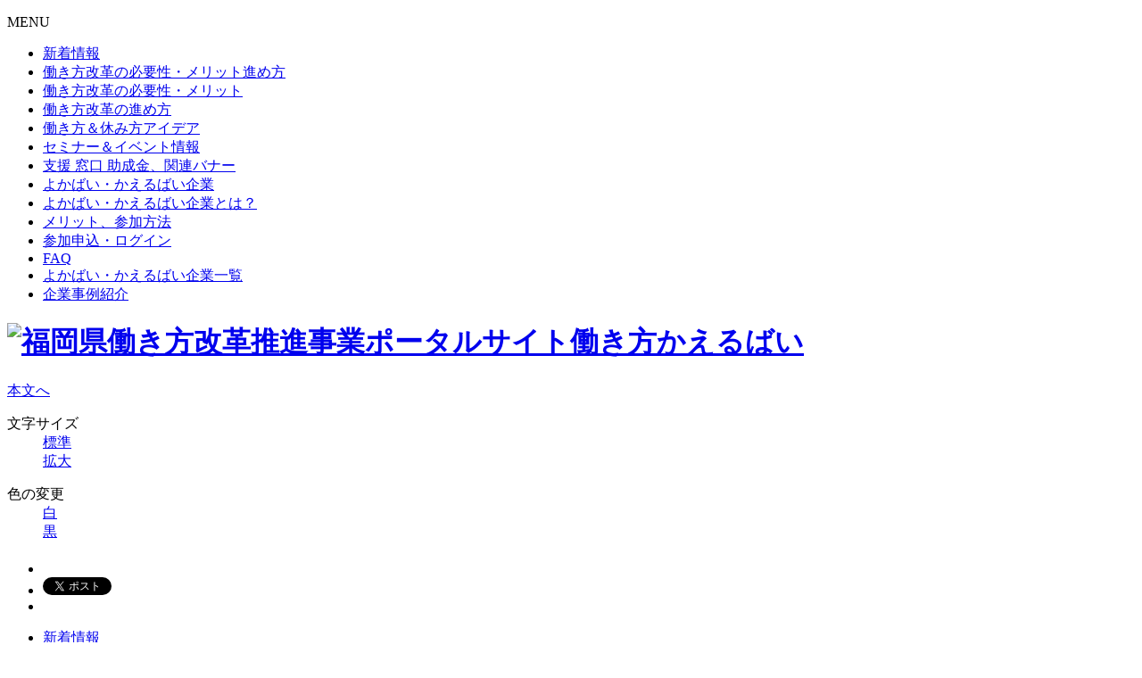

--- FILE ---
content_type: text/html; charset=UTF-8
request_url: https://hatarakikatakaeru.pref.fukuoka.lg.jp/campaign/companies/index/page:8
body_size: 55017
content:
<!DOCTYPE html>
<html lang="ja">
<head prefix="og: http://ogp.me/ns#  article: http://ogp.me/ns/website#">
<meta charset="utf-8">
	<!-- Google Tag Manager -->
	<script>(function(w,d,s,l,i){w[l]=w[l]||[];w[l].push({'gtm.start':
	new Date().getTime(),event:'gtm.js'});var f=d.getElementsByTagName(s)[0],
	j=d.createElement(s),dl=l!='dataLayer'?'&l='+l:'';j.async=true;j.src=
	'https://www.googletagmanager.com/gtm.js?id='+i+dl;f.parentNode.insertBefore(j,f);
	})(window,document,'script','dataLayer','GTM-5Z84SML');</script>
	<!-- End Google Tag Manager -->
<meta http-equiv="X-UA-Compatible" content="IE=edge">
<meta name="Description" content="福岡県働き方推進ポータルサイト“働き方かえるばい！”は、あらゆる社員が適切な労働時間で働き、ほどよく休暇を取得することで、仕事に対する社員のモチベーションを高め、生産性の向上や魅力ある職場づくりによる人材確保などを目的として情報発信を行っています。" />
<meta name="Keywords"    content="働き方改革，福岡県，働き方改革推進，働き方改革推進大会，会社，社員，労働時間，休暇，業務効率，生産性向上，収益拡大，企業，魅力ある職場，人材確保" />
<title>参加企業 | 福岡県働き方改革推進事業ポータルサイト『働き方かえるばい！』</title>

<!-- viewport -->
<script>
if (navigator.userAgent.indexOf('iPad') > 0 || (navigator.userAgent.indexOf('Android') > 0 && navigator.userAgent.indexOf('Mobile') == -1)) {
	document.write('<meta name="viewport" content="width=1230">');
	document.write('<link rel="stylesheet" href="/css/for-ipad.css">');
	}	else {
	document.write('<meta name="viewport" content="width=device-width,initial-scale=1">');
	}
</script>

<!-- ▼OGP -->
<meta property="og:locale" content="ja_JP" />
<meta property="og:type" content="page" />
<meta property="og:description" content="福岡県働き方推進ポータルサイト“働き方かえるばい！”は、あらゆる社員が適切な労働時間で働き、ほどよく休暇を取得することで、仕事に対する社員のモチベーションを高め、生産性の向上や魅力ある職場づくりによる人材確保などを目的として情報発信を行っています。" />
<meta property="og:title" content="参加企業" />
<meta property="og:url" content="https://hatarakikatakaeru.pref.fukuoka.lg.jp/campaign/companies/index/page:8" />
<meta property="og:site_name" content="福岡県働き方改革推進事業ポータルサイト『働き方かえるばい！』" />
<meta property="og:image" content="https://hatarakikatakaeru.pref.fukuoka.lg.jp/img/common/ogp.png" />
<meta itemprop="image" content="https://hatarakikatakaeru.pref.fukuoka.lg.jp/img/common/ogp.png" />

<!-- favicon -->
<link rel="apple-touch-icon-precomposed" href="/img/common/apple-touch-icon-precomposed.png">
<link href="/favicon.ico" type="image/x-icon" rel="shortcut icon" />

<!-- webfont -->
<script src="https://kit.fontawesome.com/57850ff175.js" crossorigin="anonymous"></script>
<link href="https://fonts.googleapis.com/earlyaccess/notosansjapanese.css" rel="stylesheet" />
<link href="https://fonts.googleapis.com/css?family=Viga" rel="stylesheet">

<!-- css-->
<link rel="stylesheet" href="/css/common.css">
<link rel="stylesheet" href="/css/print.css" media="print"/>
<link rel="stylesheet" href="/css/style_default.css" id="changestyle">
<link rel="stylesheet" type="text/css" href="/campaign/company-entry/css/company-entry.css"/>

<!-- js-->
<script src="/js/jquery-2.2.4.min.js" type="text/javascript"></script>
</head>

	<body>
		<!-- Google Tag Manager (noscript) -->
	<noscript><iframe src="https://www.googletagmanager.com/ns.html?id=GTM-5Z84SML" 
	height="0" width="0" style="display:none;visibility:hidden"></iframe></noscript>
	<!-- End Google Tag Manager (noscript) -->
		
		<!-- header -->
		<header id="header">

	<!-- sp-menu-block -->
	<div class="sp-menu-block">
		<!-- btn-menu -->
		<div class="btn-menu"> <a> <span></span> <span></span> <span></span> </a>
			<p>MENU</p>
		</div>
		<!-- btn-menu -->
		<!-- sp-wrap -->
		<div class="sp-wrap">
			<!-- gnav -->
			<nav id="gnav">
				<ul>
					<li><a href="/news/"><span>新着情報</span></a></li>
					<li><a href="/merit/">働き方改革の<span>必要性・メリット</span><span class="gnav-proceed">進め方</span></a></li>
					<li class="splink-u"><a href="/merit/">働き方改革の必要性・メリット</a></li>
					<li class="splink-u"><a href="/procedure/">働き方改革の進め方</a></li>
					<li class="splink-u"><a href="/procedure/idea.html">働き方＆休み方アイデア</a></li>
					<li><a href="/seminars/">セミナー<span>＆</span>イベント情報</a></li>
					<li><a href="/support/">支援 窓口 助成金<span>、</span>関連バナー</a></li>
					<li><a href="/campaign/">よかばい・かえるばい<span>企業</span></a></li>
					<li class="splink-u"><a href="/campaign/">よかばい・かえるばい企業とは？</a></li>
					<li class="splink-u"><a href="/participate/">メリット、参加方法</a></li>
					<li class="splink-u"><a href="/campaign/login/">参加申込・ログイン</a></li>
					<li class="splink-u"><a href="/faq/">FAQ</a></li>
					<li class="splink-u"><a href="/campaign/companies/">よかばい・かえるばい企業一覧</a></li>
					<li><a href="/companies/">企業<span>事例紹介</span></a></li>
				</ul>
			</nav>
			<!-- gnav -->
		</div>
		<!-- sp-wrap -->
	</div>
	<!-- sp-menu-block -->

	<!-- h1 -->
	<h1 class="logo-main"><a href="/"><img src="/img/common/logo.png" alt="福岡県働き方改革推進事業ポータルサイト働き方かえるばい"></a></h1>
	<!-- h1 -->

	<!-- header-area -->
	<div class="header-area">

		<!-- btn-skip -->
		<div class="btn-skip"> <a href="#contents">本文へ</a></div>
		<!-- btn-skip -->

		<!--  fontsize  -->
		<dl class="fontsize">
			<dt>文字サイズ</dt>
			<dd id="fzM"><a href="javascript:void(0);" onClick="return false" class="changeBtn">標準</a></dd>
			<dd id="fzL"><a href="javascript:void(0);" onClick="return false" class="changeBtn">拡大</a></dd>
		</dl>
		<!--  fontsize  -->

		<!--  bgColor  -->
		<dl class="bgColor">
			<dt>色の変更</dt>
			<dd><a href="javascript:void(0);" id="default">白</a></dd>
			<dd class="black"><a href="javascript:void(0);" id="black">黒</a></dd>
		</dl>
		<!--  bgColor  -->

		<!--sns-area-->
		<ul class="sns-block">
			<li>
				<iframe src="https://www.facebook.com/plugins/share_button.php?href=https%3A%2F%2Fhatarakikatakaeru.pref.fukuoka.lg.jp%2Fcampaign%2Fcompanies%2Findex%2Fpage%3A8&layout=button&size=small&mobile_iframe=true&width=61&height=20&appId" width="61" height="20" title="facebookシェアボタン" style="border:none;overflow:hidden" scrolling="no" frameborder="0" allowTransparency="true" allow="encrypted-media"></iframe>
			</li>
			<li>
				<a href="https://twitter.com/share?ref_src=twsrc%5Etfw" class="twitter-share-button" data-show-count="false">Tweet</a>
				<script async src="https://platform.twitter.com/widgets.js" charset="utf-8"></script>
			</li>
			<li>
				<div class="line-it-button" data-lang="ja" data-type="share-a" data-url="https://hatarakikatakaeru.pref.fukuoka.lg.jp/" style="display: none;"></div>
				<script src="https://d.line-scdn.net/r/web/social-plugin/js/thirdparty/loader.min.js" async="async" defer="defer"></script>
			</li>
		</ul>
		<!--sns-area-->

	</div>
	<!-- header-area -->

</header>

<!-- navi -->
<nav id="navi">
	<div class="inner">

		<ul>
			<li><a href="/news/"><span>新着情報</span></a></li>
			<li><a href="/merit/">働き方改革の<span>必要性・メリット</span><span class="gnav-proceed">進め方</span></a>
				<ul class="link-u">
					<li><a href="/merit/">働き方改革の必要性・メリット</a></li>
					<li><a href="/procedure/">働き方改革の進め方</a></li>
					<li><a href="/procedure/idea.html">働き方＆休み方アイデア</a></li>
				</ul>
			</li>
			<li><a href="/seminars/"><span>セミナー</span>＆<span>イベント情報</span></a></li>
			<li><a href="/support/"><span>支援 窓口 助成金</span>、<span>関連バナー</span></a></li>
			<li><a href="/campaign/">よかばい・かえるばい<span>企業</span></a>
				<ul class="link-u">
					<li><a href="/campaign/">よかばい・かえるばい企業とは？</a></li>
					<li><a href="/participate/">メリット、参加方法</a></li>
					<li><a href="/campaign/login/">参加申込・ログイン</a></li>
					<li><a href="/faq/">FAQ</a></li>
					<li><a href="/campaign/companies/">よかばい・かえるばい企業一覧</a></li>
				</ul>
			</li>
			<li><a href="/companies/">企業<span>事例紹介</span></a></li>
		</ul>

	</div>
</nav>
<!-- navi -->		<!-- header -->

		
								<!--path-->
	<div id="path">
		<div class="breadCrumbs">
			<ul><li class="first"><a href="/">ホーム</a></li>
<li class="last">参加企業</li>
</ul>		</div>
	</div>
	<!--/path--> 
			
			<!-- ttl-area -->
			<div id="ttl-area">
				<h2 class="">
											<img src="/campaign/company-entry/img/icon_ttl.png" alt="">
										参加企業				</h2>
			</div>
			<!-- ttl-area -->

			<div class="inner">
				<ul class="tab campaign">
	<li><a href="/campaign/">よかばい・かえるばい<br>企業とは？</a></li>
	<li><a href="/participate/">メリット、参加方法</a></li>
	<li><a href="/campaign/login/">参加申込・ログイン</a></li>
	<li><a href="/faq/">FAQ</a></li>
	<li class="choice"><a href="/campaign/companies/">よかばい・かえるばい<br>企業一覧</a></li>
</ul>			</div>

		
		<!-- contents -->
		<div id="contents">
			
<div class="inner">

	<!-- search-menu -->
	
<div class="search-menu">
<form action="/campaign/companies/" name="search" id="CompanyIndexForm" method="get" accept-charset="utf-8">	<h4 class="">条件を絞り込む</h4>
	<div class="inner" style="display: none;">
		<div class="search-select">
			<dl class="keyword">
				<dt><span><label for="CompanyKeywords">キーワード</label></span></dt>
				<dd>
					<input name="keywords" placeholder="キーワードを入力" title="ここに検索キーワードを入力してください" type="text" id="CompanyKeywords"/>				</dd>
			</dl>

			<!-- gyoushu -->
			<dl class="gyoushu">
				<dt><span><label for="">業種</label></span></dt>
				<dd>
					<fieldset>
						<legend>業種を選択してください。</legend>
						<input type="hidden" name="work_type" value="" id="CompanyWorkType"/>

<span><input type="checkbox" name="work_type[]" value="1" id="CompanyWorkType1" /><label for="CompanyWorkType1">農業、林業</label></span>
<span><input type="checkbox" name="work_type[]" value="2" id="CompanyWorkType2" /><label for="CompanyWorkType2">漁業</label></span>
<span><input type="checkbox" name="work_type[]" value="3" id="CompanyWorkType3" /><label for="CompanyWorkType3">鉱業、採石業、砂利採取業</label></span>
<span><input type="checkbox" name="work_type[]" value="4" id="CompanyWorkType4" /><label for="CompanyWorkType4">建設業</label></span>
<span><input type="checkbox" name="work_type[]" value="5" id="CompanyWorkType5" /><label for="CompanyWorkType5">製造業</label></span>
<span><input type="checkbox" name="work_type[]" value="6" id="CompanyWorkType6" /><label for="CompanyWorkType6">電気、ガス、熱供給、水道業</label></span>
<span><input type="checkbox" name="work_type[]" value="7" id="CompanyWorkType7" /><label for="CompanyWorkType7">情報通信業</label></span>
<span><input type="checkbox" name="work_type[]" value="8" id="CompanyWorkType8" /><label for="CompanyWorkType8">運輸業、郵便業</label></span>
<span><input type="checkbox" name="work_type[]" value="9" id="CompanyWorkType9" /><label for="CompanyWorkType9">卸売業、小売業</label></span>
<span><input type="checkbox" name="work_type[]" value="10" id="CompanyWorkType10" /><label for="CompanyWorkType10">金融業、保険業</label></span>
<span><input type="checkbox" name="work_type[]" value="11" id="CompanyWorkType11" /><label for="CompanyWorkType11">不動産業、物品賃貸業</label></span>
<span><input type="checkbox" name="work_type[]" value="12" id="CompanyWorkType12" /><label for="CompanyWorkType12">学術研究、専門・技術サービス業</label></span>
<span><input type="checkbox" name="work_type[]" value="13" id="CompanyWorkType13" /><label for="CompanyWorkType13">宿泊業、飲食サービス業</label></span>
<span><input type="checkbox" name="work_type[]" value="14" id="CompanyWorkType14" /><label for="CompanyWorkType14">生活関連サービス業、娯楽業</label></span>
<span><input type="checkbox" name="work_type[]" value="15" id="CompanyWorkType15" /><label for="CompanyWorkType15">教育、学習支援業</label></span>
<span><input type="checkbox" name="work_type[]" value="16" id="CompanyWorkType16" /><label for="CompanyWorkType16">医療、福祉</label></span>
<span><input type="checkbox" name="work_type[]" value="17" id="CompanyWorkType17" /><label for="CompanyWorkType17">複合サービス事業</label></span>
<span><input type="checkbox" name="work_type[]" value="18" id="CompanyWorkType18" /><label for="CompanyWorkType18">サービス業(他に分類されないもの)</label></span>
<span><input type="checkbox" name="work_type[]" value="19" id="CompanyWorkType19" /><label for="CompanyWorkType19">公務(他に分類されるものを除く)</label></span>
					</fieldset>
				</dd>
			</dl>
			<!-- gyoushu -->

			<!-- area -->
			<dl class="area">
				<dt><span><label for="">地域</label></span></dt>
				<dd>
					<fieldset>
						<legend>地域を選択してください。</legend>
						<input type="hidden" name="area_id" value="" id="CompanyAreaId"/>

<span><input type="checkbox" name="area_id[]" value="1" id="CompanyAreaId1" /><label for="CompanyAreaId1">福岡地区</label></span>
<span><input type="checkbox" name="area_id[]" value="2" id="CompanyAreaId2" /><label for="CompanyAreaId2">北九州地区</label></span>
<span><input type="checkbox" name="area_id[]" value="3" id="CompanyAreaId3" /><label for="CompanyAreaId3">筑後地区</label></span>
<span><input type="checkbox" name="area_id[]" value="4" id="CompanyAreaId4" /><label for="CompanyAreaId4">筑豊地区</label></span>
					</fieldset>
				</dd>
			</dl>
			<!-- area -->

			<!-- effort -->
			<dl class="effort">
				<dt><span><label for="">取組分類</label></span></dt>
				<dd>
					<fieldset>
						<legend>取組分類を選択してください。</legend>
						<input type="hidden" name="master_company_effort_content_id" value="" id="CompanyMasterCompanyEffortContentId"/>

<span><input type="checkbox" name="master_company_effort_content_id[]" value="10" id="CompanyMasterCompanyEffortContentId10" /><label for="CompanyMasterCompanyEffortContentId10">若者・女性・高齢者・障がい者が活躍しやすい環境整備</label></span>
<span><input type="checkbox" name="master_company_effort_content_id[]" value="3" id="CompanyMasterCompanyEffortContentId3" /><label for="CompanyMasterCompanyEffortContentId3">長時間労働の是正</label></span>
<span><input type="checkbox" name="master_company_effort_content_id[]" value="4" id="CompanyMasterCompanyEffortContentId4" /><label for="CompanyMasterCompanyEffortContentId4">休暇取得促進</label></span>
<span><input type="checkbox" name="master_company_effort_content_id[]" value="5" id="CompanyMasterCompanyEffortContentId5" /><label for="CompanyMasterCompanyEffortContentId5">職場のコミュニケーション活性化</label></span>
<span><input type="checkbox" name="master_company_effort_content_id[]" value="6" id="CompanyMasterCompanyEffortContentId6" /><label for="CompanyMasterCompanyEffortContentId6">テレワーク、在宅勤務</label></span>
<span><input type="checkbox" name="master_company_effort_content_id[]" value="2" id="CompanyMasterCompanyEffortContentId2" /><label for="CompanyMasterCompanyEffortContentId2">賃金の引上げ</label></span>
<span><input type="checkbox" name="master_company_effort_content_id[]" value="7" id="CompanyMasterCompanyEffortContentId7" /><label for="CompanyMasterCompanyEffortContentId7">人材育成</label></span>
<span><input type="checkbox" name="master_company_effort_content_id[]" value="9" id="CompanyMasterCompanyEffortContentId9" /><label for="CompanyMasterCompanyEffortContentId9">病気の治療、子育て・介護等と仕事の両立</label></span>
<span><input type="checkbox" name="master_company_effort_content_id[]" value="1" id="CompanyMasterCompanyEffortContentId1" /><label for="CompanyMasterCompanyEffortContentId1">非正規雇用の処遇改善（同一労働同一賃金）</label></span>
<span><input type="checkbox" name="master_company_effort_content_id[]" value="11" id="CompanyMasterCompanyEffortContentId11" /><label for="CompanyMasterCompanyEffortContentId11">外国人材の適正な受入れ</label></span>
<span><input type="checkbox" name="master_company_effort_content_id[]" value="8" id="CompanyMasterCompanyEffortContentId8" /><label for="CompanyMasterCompanyEffortContentId8">副業・兼業の推進</label></span>
<span><input type="checkbox" name="master_company_effort_content_id[]" value="99" id="CompanyMasterCompanyEffortContentId99" /><label for="CompanyMasterCompanyEffortContentId99">その他</label></span>
					</fieldset>
				</dd>
			</dl>
			<!-- effort -->

			<!-- declaration -->
			<dl class="declaration">
				<dt><span><label for="">認定マーク</label></span></dt>
				<dd>
					<fieldset>
						<legend>取組内容を選択してください。</legend>
						<span>
							<input type="checkbox" name="icon01" value="1" id="CompanyIcon01"/>							<label for="CompanyIcon01">子育て応援宣言企業</label></span>
						<span>
							<input type="checkbox" name="icon02" value="1" id="CompanyIcon02"/>							<label for="CompanyIcon02">介護応援宣言企業</label></span>
						<span>
							<input type="checkbox" name="icon03" value="1" id="CompanyIcon03"/>							<label for="CompanyIcon03">出会い応援団体</label></span>
						<span>
							<input type="checkbox" name="icon04" value="1" id="CompanyIcon04"/>							<label for="CompanyIcon04">ふくおか健康づくり団体・事業所宣言</label></span>
						<span>
							<input type="checkbox" name="icon05" value="1" id="CompanyIcon05"/>							<label for="CompanyIcon05">がん検診推進登録事業所</label></span>
						<span>
							<input type="checkbox" name="icon06" value="1" id="CompanyIcon06"/>							<label for="CompanyIcon06">ユースエール認定企業</label></span>
						<span>
							<input type="checkbox" name="icon07_1" value="1" id="CompanyIcon071"/>							<label for="CompanyIcon071">くるみん</label></span>
						<span>
							<input type="checkbox" name="icon07_2" value="1" id="CompanyIcon072"/>							<label for="CompanyIcon072">プラチナくるみん </label></span>
						<span>
							<input type="checkbox" name="icon08_1" value="1" id="CompanyIcon081"/>							<label for="CompanyIcon081">えるぼし（１段階目）</label></span>
						<span>
							<input type="checkbox" name="icon08_2" value="1" id="CompanyIcon082"/>							<label for="CompanyIcon082">えるぼし（２段階目）</label></span>
						<span>
							<input type="checkbox" name="icon08_3" value="1" id="CompanyIcon083"/>							<label for="CompanyIcon083">えるぼし（３段階目）</label></span>
						<span>
							<input type="checkbox" name="icon08_4" value="1" id="CompanyIcon084"/>							<label for="CompanyIcon084">プラチナえるぼし</label></span>
						<span>
							<input type="checkbox" name="icon09" value="1" id="CompanyIcon09"/>							<label for="CompanyIcon09">トモニン</label></span>
						<span>
							<input type="checkbox" name="icon10" value="1" id="CompanyIcon10"/>							<label for="CompanyIcon10">職場環境改善宣言企業</label></span>
						<span>
							<input type="checkbox" name="icon11" value="1" id="CompanyIcon11"/>							<label for="CompanyIcon11">経営労務診断実施企業</label></span>
						<span>
							<input type="checkbox" name="icon12" value="1" id="CompanyIcon12"/>							<label for="CompanyIcon12">経営労務診断適合企業</label></span>
					</fieldset>
				</dd>
			</dl>
			<!-- declaration -->

			<!-- gojyuon -->
			<dl class="gojyuon">
				<dt><span>50音順</span></dt>
				<dd>
					<ul>
																						<li>
							<input type="hidden" name="company_kana[]" value="0" id="CompanyCompanyKana1_"/>							<input type="hidden" name="company_kana[]" value="1" id="CompanyCompanyKana1" disabled="disabled"/>							<a href="javascript:void(0);" onclick="click_kana(this, '1');" id="AtagCompanyCompanyKana1">あ</a>
						</li>
																	<li>
							<input type="hidden" name="company_kana[]" value="0" id="CompanyCompanyKana2_"/>							<input type="hidden" name="company_kana[]" value="2" id="CompanyCompanyKana2" disabled="disabled"/>							<a href="javascript:void(0);" onclick="click_kana(this, '2');" id="AtagCompanyCompanyKana2">か</a>
						</li>
																	<li>
							<input type="hidden" name="company_kana[]" value="0" id="CompanyCompanyKana3_"/>							<input type="hidden" name="company_kana[]" value="3" id="CompanyCompanyKana3" disabled="disabled"/>							<a href="javascript:void(0);" onclick="click_kana(this, '3');" id="AtagCompanyCompanyKana3">さ</a>
						</li>
																	<li>
							<input type="hidden" name="company_kana[]" value="0" id="CompanyCompanyKana4_"/>							<input type="hidden" name="company_kana[]" value="4" id="CompanyCompanyKana4" disabled="disabled"/>							<a href="javascript:void(0);" onclick="click_kana(this, '4');" id="AtagCompanyCompanyKana4">た</a>
						</li>
																	<li>
							<input type="hidden" name="company_kana[]" value="0" id="CompanyCompanyKana5_"/>							<input type="hidden" name="company_kana[]" value="5" id="CompanyCompanyKana5" disabled="disabled"/>							<a href="javascript:void(0);" onclick="click_kana(this, '5');" id="AtagCompanyCompanyKana5">な</a>
						</li>
																	<li>
							<input type="hidden" name="company_kana[]" value="0" id="CompanyCompanyKana6_"/>							<input type="hidden" name="company_kana[]" value="6" id="CompanyCompanyKana6" disabled="disabled"/>							<a href="javascript:void(0);" onclick="click_kana(this, '6');" id="AtagCompanyCompanyKana6">は</a>
						</li>
																	<li>
							<input type="hidden" name="company_kana[]" value="0" id="CompanyCompanyKana7_"/>							<input type="hidden" name="company_kana[]" value="7" id="CompanyCompanyKana7" disabled="disabled"/>							<a href="javascript:void(0);" onclick="click_kana(this, '7');" id="AtagCompanyCompanyKana7">ま</a>
						</li>
																	<li>
							<input type="hidden" name="company_kana[]" value="0" id="CompanyCompanyKana8_"/>							<input type="hidden" name="company_kana[]" value="8" id="CompanyCompanyKana8" disabled="disabled"/>							<a href="javascript:void(0);" onclick="click_kana(this, '8');" id="AtagCompanyCompanyKana8">や</a>
						</li>
																	<li>
							<input type="hidden" name="company_kana[]" value="0" id="CompanyCompanyKana9_"/>							<input type="hidden" name="company_kana[]" value="9" id="CompanyCompanyKana9" disabled="disabled"/>							<a href="javascript:void(0);" onclick="click_kana(this, '9');" id="AtagCompanyCompanyKana9">ら</a>
						</li>
																	<li>
							<input type="hidden" name="company_kana[]" value="0" id="CompanyCompanyKana10_"/>							<input type="hidden" name="company_kana[]" value="10" id="CompanyCompanyKana10" disabled="disabled"/>							<a href="javascript:void(0);" onclick="click_kana(this, '10');" id="AtagCompanyCompanyKana10">わ</a>
						</li>
										</ul>
				</dd>
			</dl>
			<!-- gojyuon -->
		</div>
		<!-- search-select -->

		<!-- sbtn-area -->
		<div class="sbtn-area">
			<p class="btn03 b-gray02"><a href="javascript:void(0);" role="button" id="clearForm">条件をクリア</a></p>
			<p class="btn01 b-blue"><a href="javascript:void(0);" role="button" onclick="document.search.submit();">絞り込む</a></p>
		</div>
		<!-- sbtn-area -->
	</div>
</form></div>	<!-- search-menu -->

	<!-- anchor-block01 -->
	<div class="anchor-block01">
					<span>あ</span>|
		
					<span>か</span>|
		
								<span><a href="#list-s">さ</a></span>|
		
					<span>た</span>|
		
					<span>な</span>|
		
					<span>は</span>|
		
					<span>ま</span>|
		
					<span>や</span>|
		
					<span>ら</span>|
		
					<span>わ</span>|
			</div>
	<!-- anchor-block01 -->

	<!-- entry-list-area -->
	<div class="entry-list-area">

		<!--paging-->
		<div class="paging clearfix">
			<p class="count">701 ～ 800 件目 / 1707件中</p>
			<a href="/campaign/companies/index/page:7" class="prev_link" rel="prev">前のページ</a>			<span><a href="/campaign/companies/index/page:4">4</a></span>&nbsp;<span><a href="/campaign/companies/index/page:5">5</a></span>&nbsp;<span><a href="/campaign/companies/index/page:6">6</a></span>&nbsp;<span><a href="/campaign/companies/index/page:7">7</a></span>&nbsp;<span class="current">8</span>&nbsp;<span><a href="/campaign/companies/index/page:9">9</a></span>&nbsp;<span><a href="/campaign/companies/index/page:10">10</a></span>&nbsp;<span><a href="/campaign/companies/index/page:11">11</a></span>&nbsp;<span><a href="/campaign/companies/index/page:12">12</a></span>			<a href="/campaign/companies/index/page:9" class="next_link" rel="next">次のページ</a>		</div>
		<!--paging-->

		<!-- list-part -->
		<div class="list-part">

			
				
			
				
			
				
					<div id="list-s">
						<table>
							<caption>
							さ行一覧
							</caption>
							<thead>
								<tr>
									<th scope="col">さ行</th>
									<th scope="col">所在地</th>
									<th scope="col">業種</th>
									<th scope="col">事例集掲載</th>
								</tr>
							</thead>
							<tbody>
																<tr>
									<td><a href="/campaign/companies/detail/133">株式会社　下畑電設工業</a></td>
									<td>北九州地区</td>
									<td>建設業</td>
									<td>
																													</td>
								</tr>
																<tr>
									<td><a href="/campaign/companies/detail/923">ＳｈｉｎｅＢｉｚ株式会社</a></td>
									<td>筑豊地区</td>
									<td>建設業</td>
									<td>
																													</td>
								</tr>
																<tr>
									<td><a href="/campaign/companies/detail/838">社会福祉法人　金丸福祉会　金丸保育園</a></td>
									<td>筑後地区</td>
									<td>医療、福祉</td>
									<td>
																															<a href="/files/Company/0/Company_838_jirei_pdf_1_6476dca55d44b.pdf" target="_blank">有</a>
																			</td>
								</tr>
																<tr>
									<td><a href="/campaign/companies/detail/614">社会福祉法人飯塚市社会福祉協議会筑穂桜の園</a></td>
									<td>筑豊地区</td>
									<td>医療、福祉</td>
									<td>
																															<a href="/files/Company/0/Company_614_jirei_pdf_1_6436abe5b3056.pdf" target="_blank">有</a>
																			</td>
								</tr>
																<tr>
									<td><a href="/campaign/companies/detail/248">社会保険労務士おおぎ事務所</a></td>
									<td>福岡地区</td>
									<td>学術研究、専門・技術サービス業</td>
									<td>
																													</td>
								</tr>
																<tr>
									<td><a href="/campaign/companies/detail/241">社会保険労務士事務所　メイカーズ</a></td>
									<td>福岡地区</td>
									<td>学術研究、専門・技術サービス業</td>
									<td>
																													</td>
								</tr>
																<tr>
									<td><a href="/campaign/companies/detail/244">社会保険労務士守田優美事務所</a></td>
									<td>福岡地区</td>
									<td>学術研究、専門・技術サービス業</td>
									<td>
																													</td>
								</tr>
																<tr>
									<td><a href="/campaign/companies/detail/561">株式会社　秀建</a></td>
									<td>福岡地区</td>
									<td>建設業</td>
									<td>
																													</td>
								</tr>
																<tr>
									<td><a href="/campaign/companies/detail/1265">修建工業</a></td>
									<td>筑豊地区</td>
									<td>建設業</td>
									<td>
																													</td>
								</tr>
																<tr>
									<td><a href="/campaign/companies/detail/147">有限会社修成建設</a></td>
									<td>筑豊地区</td>
									<td>建設業</td>
									<td>
																													</td>
								</tr>
																<tr>
									<td><a href="/campaign/companies/detail/142">株式会社修成工業</a></td>
									<td>筑豊地区</td>
									<td>建設業</td>
									<td>
																													</td>
								</tr>
																<tr>
									<td><a href="/campaign/companies/detail/358">株式会社首藤工務店</a></td>
									<td>北九州地区</td>
									<td>建設業</td>
									<td>
																													</td>
								</tr>
																<tr>
									<td><a href="/campaign/companies/detail/86">株式会社勝栄建設</a></td>
									<td>筑豊地区</td>
									<td>建設業</td>
									<td>
																													</td>
								</tr>
																<tr>
									<td><a href="/campaign/companies/detail/855">有限会社翔栄建設</a></td>
									<td>筑豊地区</td>
									<td>建設業</td>
									<td>
																													</td>
								</tr>
																<tr>
									<td><a href="/campaign/companies/detail/100">有限会社　正栄建設</a></td>
									<td>北九州地区</td>
									<td>建設業</td>
									<td>
																													</td>
								</tr>
																<tr>
									<td><a href="/campaign/companies/detail/374">照栄建設株式会社</a></td>
									<td>福岡地区</td>
									<td>建設業</td>
									<td>
																													</td>
								</tr>
																<tr>
									<td><a href="/campaign/companies/detail/502">昌栄建設株式会社</a></td>
									<td>筑豊地区</td>
									<td>建設業</td>
									<td>
																													</td>
								</tr>
																<tr>
									<td><a href="/campaign/companies/detail/1030">株式会社　昌栄電設</a></td>
									<td>筑豊地区</td>
									<td>建設業</td>
									<td>
																													</td>
								</tr>
																<tr>
									<td><a href="/campaign/companies/detail/579">松鶴建設株式会社</a></td>
									<td>福岡地区</td>
									<td>建設業</td>
									<td>
																													</td>
								</tr>
																<tr>
									<td><a href="/campaign/companies/detail/1434">松新建設</a></td>
									<td>北九州地区</td>
									<td>建設業</td>
									<td>
																													</td>
								</tr>
																<tr>
									<td><a href="/campaign/companies/detail/1676">章耀　株式会社</a></td>
									<td>筑後地区</td>
									<td>建設業</td>
									<td>
																													</td>
								</tr>
																<tr>
									<td><a href="/campaign/companies/detail/905">株式会社ショウリン建設</a></td>
									<td>福岡地区</td>
									<td>建設業</td>
									<td>
																													</td>
								</tr>
																<tr>
									<td><a href="/campaign/companies/detail/728">株式会社　昭和組</a></td>
									<td>筑後地区</td>
									<td>建設業</td>
									<td>
																													</td>
								</tr>
																<tr>
									<td><a href="/campaign/companies/detail/447">昭和鉄工株式会社</a></td>
									<td>福岡地区</td>
									<td>製造業</td>
									<td>
																													</td>
								</tr>
																<tr>
									<td><a href="/campaign/companies/detail/1478">株式会社ショージ</a></td>
									<td>福岡地区</td>
									<td>不動産業、物品賃貸業</td>
									<td>
																													</td>
								</tr>
																<tr>
									<td><a href="/campaign/companies/detail/1414">白川総合建設株式会社</a></td>
									<td>筑豊地区</td>
									<td>建設業</td>
									<td>
																													</td>
								</tr>
																<tr>
									<td><a href="/campaign/companies/detail/1902">白水建設有限会社</a></td>
									<td>北九州地区</td>
									<td>建設業</td>
									<td>
																													</td>
								</tr>
																<tr>
									<td><a href="/campaign/companies/detail/633">株式会社　新栄</a></td>
									<td>北九州地区</td>
									<td>建設業</td>
									<td>
																													</td>
								</tr>
																<tr>
									<td><a href="/campaign/companies/detail/982">有限会社新栄建設</a></td>
									<td>北九州地区</td>
									<td>建設業</td>
									<td>
																													</td>
								</tr>
																<tr>
									<td><a href="/campaign/companies/detail/509">有限会社　新栄建設</a></td>
									<td>筑豊地区</td>
									<td>建設業</td>
									<td>
																													</td>
								</tr>
																<tr>
									<td><a href="/campaign/companies/detail/710">株式会社新栄電業社</a></td>
									<td>筑後地区</td>
									<td>建設業</td>
									<td>
																													</td>
								</tr>
																<tr>
									<td><a href="/campaign/companies/detail/751">社会福祉法人新英福祉会　住吉保育園</a></td>
									<td>筑後地区</td>
									<td>医療、福祉</td>
									<td>
																															<a href="/files/Company/0/Company_751_jirei_pdf_1_64ae3bec60700.pdf" target="_blank">有</a>
																			</td>
								</tr>
																<tr>
									<td><a href="/campaign/companies/detail/1436">株式会社 新大倉</a></td>
									<td>北九州地区</td>
									<td>建設業</td>
									<td>
																													</td>
								</tr>
																<tr>
									<td><a href="/campaign/companies/detail/325">新開建設株式会社</a></td>
									<td>筑後地区</td>
									<td>建設業</td>
									<td>
																													</td>
								</tr>
																<tr>
									<td><a href="/campaign/companies/detail/1437">新九協同株式会社</a></td>
									<td>北九州地区</td>
									<td>宿泊業、飲食サービス業</td>
									<td>
																													</td>
								</tr>
																<tr>
									<td><a href="/campaign/companies/detail/1899">シンクス株式会社</a></td>
									<td>福岡地区</td>
									<td>サービス業(他に分類されないもの)</td>
									<td>
																													</td>
								</tr>
																<tr>
									<td><a href="/campaign/companies/detail/689">有限会社シンケン工業</a></td>
									<td>北九州地区</td>
									<td>建設業</td>
									<td>
																													</td>
								</tr>
																<tr>
									<td><a href="/campaign/companies/detail/993">新興産業株式会社</a></td>
									<td>福岡地区</td>
									<td>製造業</td>
									<td>
																													</td>
								</tr>
																<tr>
									<td><a href="/campaign/companies/detail/868">新興電機株式会社</a></td>
									<td>筑後地区</td>
									<td>建設業</td>
									<td>
																													</td>
								</tr>
																<tr>
									<td><a href="/campaign/companies/detail/1765">株式会社　進州電気</a></td>
									<td>北九州地区</td>
									<td>建設業</td>
									<td>
																													</td>
								</tr>
																<tr>
									<td><a href="/campaign/companies/detail/1385">株式会社伸正</a></td>
									<td>筑豊地区</td>
									<td>建設業</td>
									<td>
																													</td>
								</tr>
																<tr>
									<td><a href="/campaign/companies/detail/1663">株式会社新盛</a></td>
									<td>福岡地区</td>
									<td>建設業</td>
									<td>
																													</td>
								</tr>
																<tr>
									<td><a href="/campaign/companies/detail/1740">株式会社新成</a></td>
									<td>福岡地区</td>
									<td>建設業</td>
									<td>
																													</td>
								</tr>
																<tr>
									<td><a href="/campaign/companies/detail/1359">新成空調工業株式会社</a></td>
									<td>北九州地区</td>
									<td>建設業</td>
									<td>
																													</td>
								</tr>
																<tr>
									<td><a href="/campaign/companies/detail/458">有限会社　新生建設</a></td>
									<td>筑後地区</td>
									<td>建設業</td>
									<td>
																													</td>
								</tr>
																<tr>
									<td><a href="/campaign/companies/detail/707">株式会社新生堂薬局</a></td>
									<td>福岡地区</td>
									<td>卸売業、小売業</td>
									<td>
																													</td>
								</tr>
																<tr>
									<td><a href="/campaign/companies/detail/1869">新電子工業有限会社</a></td>
									<td>福岡地区</td>
									<td>不動産業、物品賃貸業</td>
									<td>
																													</td>
								</tr>
																<tr>
									<td><a href="/campaign/companies/detail/1271">株式会社しんとう工芸</a></td>
									<td>福岡地区</td>
									<td>製造業</td>
									<td>
																													</td>
								</tr>
																<tr>
									<td><a href="/campaign/companies/detail/49">新日本住宅株式会社</a></td>
									<td>筑後地区</td>
									<td>建設業</td>
									<td>
																													</td>
								</tr>
																<tr>
									<td><a href="/campaign/companies/detail/1849">新日本プロテクティブ株式会社</a></td>
									<td>福岡地区</td>
									<td>建設業</td>
									<td>
																													</td>
								</tr>
																<tr>
									<td><a href="/campaign/companies/detail/1081">株式会社新堀組</a></td>
									<td>筑後地区</td>
									<td>建設業</td>
									<td>
																													</td>
								</tr>
																<tr>
									<td><a href="/campaign/companies/detail/693">株式会社新和建設</a></td>
									<td>筑後地区</td>
									<td>建設業</td>
									<td>
																													</td>
								</tr>
																<tr>
									<td><a href="/campaign/companies/detail/503">有限会社新和建設</a></td>
									<td>北九州地区</td>
									<td>建設業</td>
									<td>
																													</td>
								</tr>
																<tr>
									<td><a href="/campaign/companies/detail/1194">株式会社シンワロード</a></td>
									<td>筑豊地区</td>
									<td>建設業</td>
									<td>
																													</td>
								</tr>
																<tr>
									<td><a href="/campaign/companies/detail/1046">株式会社　C.S.NET</a></td>
									<td>北九州地区</td>
									<td>建設業</td>
									<td>
																													</td>
								</tr>
																<tr>
									<td><a href="/campaign/companies/detail/541">株式会社CTIグランドプラニング</a></td>
									<td>福岡地区</td>
									<td>学術研究、専門・技術サービス業</td>
									<td>
																															<a href="/files/Company/0/Company_541_jirei_pdf_1_6487c15323cec.pdf" target="_blank">有</a>
																			</td>
								</tr>
																<tr>
									<td><a href="/campaign/companies/detail/1388">JR九州サービスサポート株式会社</a></td>
									<td>福岡地区</td>
									<td>サービス業(他に分類されないもの)</td>
									<td>
																													</td>
								</tr>
																<tr>
									<td><a href="/campaign/companies/detail/1616">JR九州システムソリューションズ株式会社</a></td>
									<td>福岡地区</td>
									<td>情報通信業</td>
									<td>
																													</td>
								</tr>
																<tr>
									<td><a href="/campaign/companies/detail/1609">株式会社JR小倉シティ</a></td>
									<td>北九州地区</td>
									<td>不動産業、物品賃貸業</td>
									<td>
																													</td>
								</tr>
																<tr>
									<td><a href="/campaign/companies/detail/1623">有限会社ジェイエヌ開発</a></td>
									<td>筑後地区</td>
									<td>建設業</td>
									<td>
																													</td>
								</tr>
																<tr>
									<td><a href="/campaign/companies/detail/287">ＪＦＥエンジニアリング株式会社九州支店</a></td>
									<td>福岡地区</td>
									<td>建設業</td>
									<td>
																													</td>
								</tr>
																<tr>
									<td><a href="/campaign/companies/detail/1622">株式会社ジェイコム九州　福岡局</a></td>
									<td>福岡地区</td>
									<td>情報通信業</td>
									<td>
																													</td>
								</tr>
																<tr>
									<td><a href="/campaign/companies/detail/1862">ジェイピーエス電工株式会社</a></td>
									<td>福岡地区</td>
									<td>建設業</td>
									<td>
																													</td>
								</tr>
																<tr>
									<td><a href="/campaign/companies/detail/1082">株式会社ジェネヒスト</a></td>
									<td>福岡地区</td>
									<td>学術研究、専門・技術サービス業</td>
									<td>
																													</td>
								</tr>
																<tr>
									<td><a href="/campaign/companies/detail/1875">株式会社　J.B</a></td>
									<td>筑豊地区</td>
									<td>建設業</td>
									<td>
																													</td>
								</tr>
																<tr>
									<td><a href="/campaign/companies/detail/1027">株式会社ジオシステム</a></td>
									<td>福岡地区</td>
									<td>建設業</td>
									<td>
																													</td>
								</tr>
																<tr>
									<td><a href="/campaign/companies/detail/206">株式会社　ジオテック</a></td>
									<td>福岡地区</td>
									<td>建設業</td>
									<td>
																													</td>
								</tr>
																<tr>
									<td><a href="/campaign/companies/detail/1731">株式会社ジャパン</a></td>
									<td>福岡地区</td>
									<td>建設業</td>
									<td>
																													</td>
								</tr>
																<tr>
									<td><a href="/campaign/companies/detail/789">株式会社ジャパンネットワークグループ</a></td>
									<td>福岡地区</td>
									<td>卸売業、小売業</td>
									<td>
																													</td>
								</tr>
																<tr>
									<td><a href="/campaign/companies/detail/589">株式会社ジャム</a></td>
									<td>北九州地区</td>
									<td>情報通信業</td>
									<td>
																													</td>
								</tr>
																<tr>
									<td><a href="/campaign/companies/detail/1361">株式会社住建設</a></td>
									<td>筑豊地区</td>
									<td>建設業</td>
									<td>
																													</td>
								</tr>
																<tr>
									<td><a href="/campaign/companies/detail/12">医療法人寿芳会　芳野病院</a></td>
									<td>北九州地区</td>
									<td>医療、福祉</td>
									<td>
																													</td>
								</tr>
																<tr>
									<td><a href="/campaign/companies/detail/1697">株式会社ジュントス</a></td>
									<td>福岡地区</td>
									<td>建設業</td>
									<td>
																													</td>
								</tr>
																<tr>
									<td><a href="/campaign/companies/detail/1412">ジョイカウンセリングスクール</a></td>
									<td>福岡地区</td>
									<td>教育、学習支援業</td>
									<td>
																													</td>
								</tr>
																<tr>
									<td><a href="/campaign/companies/detail/703">有限会社　譲</a></td>
									<td>筑豊地区</td>
									<td>建設業</td>
									<td>
																													</td>
								</tr>
																<tr>
									<td><a href="/campaign/companies/detail/1867">株式会社　上成</a></td>
									<td>筑後地区</td>
									<td>建設業</td>
									<td>
																													</td>
								</tr>
																<tr>
									<td><a href="/campaign/companies/detail/896">株式会社　上瀧組</a></td>
									<td>筑豊地区</td>
									<td>建設業</td>
									<td>
																													</td>
								</tr>
																<tr>
									<td><a href="/campaign/companies/detail/1832">有限会社上大建設</a></td>
									<td>筑豊地区</td>
									<td>建設業</td>
									<td>
																													</td>
								</tr>
																<tr>
									<td><a href="/campaign/companies/detail/27">如水社会保険労務士法人</a></td>
									<td>福岡地区</td>
									<td>サービス業(他に分類されないもの)</td>
									<td>
																													</td>
								</tr>
																<tr>
									<td><a href="/campaign/companies/detail/1226">株式会社水清</a></td>
									<td>筑豊地区</td>
									<td>建設業</td>
									<td>
																													</td>
								</tr>
																<tr>
									<td><a href="/campaign/companies/detail/1607">有限会社　水電舎</a></td>
									<td>筑豊地区</td>
									<td>電気、ガス、熱供給、水道業</td>
									<td>
																													</td>
								</tr>
																<tr>
									<td><a href="/campaign/companies/detail/386">株式会社末次建装</a></td>
									<td>筑後地区</td>
									<td>建設業</td>
									<td>
																													</td>
								</tr>
																<tr>
									<td><a href="/campaign/companies/detail/1179">株式会社スエナガ</a></td>
									<td>福岡地区</td>
									<td>建設業</td>
									<td>
																													</td>
								</tr>
																<tr>
									<td><a href="/campaign/companies/detail/522">株式会社末永工務店</a></td>
									<td>福岡地区</td>
									<td>建設業</td>
									<td>
																													</td>
								</tr>
																<tr>
									<td><a href="/campaign/companies/detail/725">末吉建設株式会社</a></td>
									<td>筑後地区</td>
									<td>建設業</td>
									<td>
																													</td>
								</tr>
																<tr>
									<td><a href="/campaign/companies/detail/1474">Sky株式会社　福岡支社</a></td>
									<td>福岡地区</td>
									<td>情報通信業</td>
									<td>
																													</td>
								</tr>
																<tr>
									<td><a href="/campaign/companies/detail/1472">株式会社ＳＫＹテクノ</a></td>
									<td>筑後地区</td>
									<td>建設業</td>
									<td>
																													</td>
								</tr>
																<tr>
									<td><a href="/campaign/companies/detail/776">社会福祉法人菅生会</a></td>
									<td>北九州地区</td>
									<td>医療、福祉</td>
									<td>
																													</td>
								</tr>
																<tr>
									<td><a href="/campaign/companies/detail/250">有限会社スキルテック</a></td>
									<td>筑豊地区</td>
									<td>建設業</td>
									<td>
																													</td>
								</tr>
																<tr>
									<td><a href="/campaign/companies/detail/935">株式会社　杉園道路建設</a></td>
									<td>筑豊地区</td>
									<td>建設業</td>
									<td>
																													</td>
								</tr>
																<tr>
									<td><a href="/campaign/companies/detail/784">株式会社すこやか工房</a></td>
									<td>福岡地区</td>
									<td>卸売業、小売業</td>
									<td>
																													</td>
								</tr>
																<tr>
									<td><a href="/campaign/companies/detail/1225">株式会社スズキ</a></td>
									<td>筑豊地区</td>
									<td>建設業</td>
									<td>
																													</td>
								</tr>
																<tr>
									<td><a href="/campaign/companies/detail/1732">鈴木建設株式会社</a></td>
									<td>北九州地区</td>
									<td>建設業</td>
									<td>
																													</td>
								</tr>
																<tr>
									<td><a href="/campaign/companies/detail/1585">株式会社鈴見組</a></td>
									<td>筑豊地区</td>
									<td>建設業</td>
									<td>
																													</td>
								</tr>
																<tr>
									<td><a href="/campaign/companies/detail/1110">株式会社Step y&#039;s 福岡コンタクトセンター</a></td>
									<td>福岡地区</td>
									<td>サービス業(他に分類されないもの)</td>
									<td>
																													</td>
								</tr>
																<tr>
									<td><a href="/campaign/companies/detail/1188">株式会社Stellaプラス</a></td>
									<td>福岡地区</td>
									<td>学術研究、専門・技術サービス業</td>
									<td>
																													</td>
								</tr>
																<tr>
									<td><a href="/campaign/companies/detail/10">株式会社ストローク</a></td>
									<td>福岡地区</td>
									<td>サービス業(他に分類されないもの)</td>
									<td>
																													</td>
								</tr>
																<tr>
									<td><a href="/campaign/companies/detail/1444">株式会社スポーツテクノ和広　九州支店</a></td>
									<td>筑後地区</td>
									<td>建設業</td>
									<td>
																													</td>
								</tr>
																<tr>
									<td><a href="/campaign/companies/detail/1012">株式会社　すみか工房</a></td>
									<td>福岡地区</td>
									<td>建設業</td>
									<td>
																													</td>
								</tr>
																<tr>
									<td><a href="/campaign/companies/detail/477">有限会社　角組</a></td>
									<td>筑後地区</td>
									<td>建設業</td>
									<td>
																													</td>
								</tr>
															</tbody>
						</table>
					</div>

				
			
				
			
				
			
				
			
				
			
				
			
				
			
				
			
		</div>
		<!-- list-part -->

		<!--paging-->
		<div class="paging clearfix">
			<p class="count">701 ～ 800 件目 / 1707件中</p>
			<a href="/campaign/companies/index/page:7" class="prev_link" rel="prev">前のページ</a>			<span><a href="/campaign/companies/index/page:4">4</a></span>&nbsp;<span><a href="/campaign/companies/index/page:5">5</a></span>&nbsp;<span><a href="/campaign/companies/index/page:6">6</a></span>&nbsp;<span><a href="/campaign/companies/index/page:7">7</a></span>&nbsp;<span class="current">8</span>&nbsp;<span><a href="/campaign/companies/index/page:9">9</a></span>&nbsp;<span><a href="/campaign/companies/index/page:10">10</a></span>&nbsp;<span><a href="/campaign/companies/index/page:11">11</a></span>&nbsp;<span><a href="/campaign/companies/index/page:12">12</a></span>			<a href="/campaign/companies/index/page:9" class="next_link" rel="next">次のページ</a>		</div>
		<!--paging-->

	</div>
	<!-- entry-list-area -->

</div>		</div>
		<!-- contents -->


		<!-- footer -->
		<footer id="footer">

			<!-- footer-info-block -->
			<div class="footer-info-block">

				<!-- f-link-part -->
				<div class="f-link-part">

					<div class="logo-footer">
						<p class="logo"><a href="/"><img src="/img/common/logo_footer.png" alt="福岡県働き方改革推進事業ポータルサイト働き方かえるばい"></a></p>
						<p class="btn login"><a href="/campaign/login/">登録済企業ログインはこちら</a></p>
					</div>

					<ul>
						<li><a href="/privacy/">個人情報の取扱いについて</a></li>
						<li><a href="/about/">本サイトについて</a></li>
						<li><a href="/sitemap/">サイトマップ</a></li>
						<li><a href="/contacts/">お問い合わせ</a></li>
					</ul>

				</div>
				<!-- f-link-part -->

				<!-- f-info-part -->
				<div class="f-info-part">
					<p class="symbol"><img src="/img/common/logo_fsymbol.gif" alt="県のシンボルマーク"></p>
					<p class="txt-name">福岡県 福祉労働部 労働局 労働政策課</p>
					<p>住所:福岡県福岡市博多区東公園7番7号　電話番号:092-643-3592 FAX:092-643-3588</p>
				</div>
				<!-- f-info-part -->

			</div>
			<!-- footer-info-block -->

			<!--pagetop-->
						<div id="pagetop" lang="en" xml:lang="en">
				<a href="#header"><span>PAGE TOP</span></a>
			</div>
			<!--pagetop-->

			<!-- copyright -->
			<p class="copyright">Copyright &copy; 2018 Fukuoka Prefecture, All Right reserved.</p>
			<!-- copyright -->

		</footer>
		<!-- footer -->

		<!-- js -->
		<script src="/js/jquery.cookie.js"></script>
		<script src="/js/common.js"></script>
					<script src="/js/bg-move.js"></script>
				<script type="text/javascript">
		jQuery(function($){

			window.onload = function(){
			document.getElementById("default").onclick = function(){
			document.getElementById("changestyle").href = "/css/style_default.css";
			}
			document.getElementById("black").onclick = function(){
			document.getElementById("changestyle").href = "/css/style_black.css";
			}
			}
		});
		</script>


		
		<script type="text/javascript">
//<![CDATA[
	jQuery(function($){
	// 検索フォームクリア
	$("#clearForm").bind("click", function(){
		$('form[name=search]').find("textarea, :text, select").val("").end().find(":checked").prop("checked", false);
		$('.gojyuon a').removeClass('active');
		for (var i=0; i<10; i++) {
			$('#CompanyCompanyKana' + i).prop("disabled", true);
		}
	});
});

function click_kana(a_kana, key) {
	if(!$(a_kana).hasClass('active')) {
		$('#CompanyCompanyKana' + key).prop("disabled", false);
		$(a_kana).addClass('active');
	}
	else {
		$('#CompanyCompanyKana' + key).prop("disabled", true);
		$(a_kana).removeClass('active');
	}
}
	
//]]>
</script>

			</body>
</html>

--- FILE ---
content_type: text/css
request_url: https://hatarakikatakaeru.pref.fukuoka.lg.jp/campaign/company-entry/css/company-entry.css
body_size: 13120
content:
@charset "utf-8";
/* CSS Document */

/* --------------------------------------------------

clearfix

-------------------------------------------------- */
.top-info:after {
	content: ".";
	display: block;
	height: 0;
	font-size: 0rem;
	clear: both;
	visibility: hidden;
}
.top-info {
	display: inline-block;
}
* html .top-info {
	height: 1%;
}
.top-info {
	display: block;
}

body {
	background-image: url(../../../img/common/bg_arrow_green.png);
	background-repeat: no-repeat;
	background-position-x: -1000px;
	background-position-y: 600px;
	background-attachment:fixed;
}

#ttl-area h2 {
	background-color: #59BD02;
}

/* anchor-block01 */

.anchor-block01 {
	color: #AAA;
	font-size: 2.6rem;
	margin: 0 0 1.5em;
	text-align: center;
}

.anchor-block01 span {
	padding: 0 0.6em;
	position: relative;
}
.anchor-block01 a {
}
.anchor-block01 a:hover {
  color: #E0547A;
}

.anchor-block01 span a:after {
  color: #E0547A;
  content: "\f0d7";
  font-family: FontAwesome;
  text-decoration: none;
  padding: 0;
	transition: 0.3s;
	position: absolute;
	left: 0;
	right: 0;
	bottom: -1em;
	opacity: 0;
}

.anchor-block01 span a:hover:after {
	opacity: 1;	
}

/* .entry-list-area */
.entry-list-area .list-part table tr th {
	background: #f6f6f6;
	padding: 0.5em;
	border: 1px solid #E6E6E6;
	text-align: center;
}
.entry-list-area .list-part table tr th:first-child {
	width: 35%;
}
.entry-list-area .list-part table tr td {
	background: #FFFFFF;
	padding: 0.5em;
	border: 1px solid #E6E6E6;
	text-align: center;
}
.entry-list-area .list-part {
	word-wrap : break-word;
	overflow-wrap : break-word;
	margin-bottom:1em;
}
.entry-list-area .list-part table {
	margin-bottom: 2em;
}

/* よかばい */

table td .mark-yokabai img {
	width: 50px;	
}
table td .mark-yokabai span {
	margin: 0 10px;	
}

/* --------------------------------------------------
働き方改革地域実践事業参加年度 
-------------------------------------------------- */

.part-block {
	display: flex;
	justify-content: center;
	align-items: center;	
}



.part-block ul.part {
	text-align: left;
	margin-top: 1em;
}

.part-block ul.part li {
	font-size: 1.6rem;
	color:#FFF;
	font-weight: bold;
	margin: 0 0 0.5em;
	padding: .5em 1em .5em 1em;
	margin-right: 10px;
	display: inline-block;
	background: #D92B56;
	border-radius: 30px;
}



/* 働き方改革地域実践事業マーク */

table td .mark-part {
	color:#FFF;
	line-height: 1em;
	padding: .4em;
	display: block;
	background: #D92B56;
	border-radius: 30px;
	margin: 5px auto;
    font-size: .9em;
    max-width: 120px;
}



/* 詳細 */

#contents {
	padding: 10px 0 50px;
	overflow: hidden;
}

.table-info tr th {
	width: 21%;
}

.table-info tr td {
	width: 30%;
}

.top-part {
	padding: 0;
	margin: 40px 0 70px;
	background: #FFFFDB;
	text-align: center;
	position: relative;
}
.top-part em {
	color: #4D4D4D;
	font-size: 2.5rem;
	font-weight: bold;	
}
.top-part .inner {
	position: relative;
	z-index: 2;	
}
.top-part:before{
	content: '';
  position: absolute;
  top: -60px;
  left: 0;
  width: 120%;
  height: 100px;
  margin: 0 -10% 0;
  background: #FFFFDB;
  -webkit-transform-origin: right center;
  -ms-transform-origin: right center;
  transform-origin: right center;
  -webkit-transform: rotate(-2deg);
  -ms-transform: rotate(-2deg);
  transform: rotate(-2deg);
}
.top-part:after{
	content: '';
  position: absolute;
  bottom: 0;
  left: 0;
  width: 120%;
  height: 100px;
  margin: 0 -10% 0;
  background: #FFFFDB;
  -webkit-transform-origin: right center;
  -ms-transform-origin: right center;
  transform-origin: right center;
  -webkit-transform: rotate(-2deg);
  -ms-transform: rotate(-2deg);
  transform: rotate(-2deg);
}

.top-part .ph-info {
	width: 810px;
	height: 500px;
	background-color: rgba(255,255,255,0.5);
	position: relative;	
	float: left;	
}
.top-part .ph-info img {
	position: absolute;
	margin: auto;
	top: 0;
	left: 0;
	right: 0;
	bottom: 0;
	max-height: 100%;
}

.top-part .info-right {
	width: 390px;
	float: right;	
}

/*.goal-block {
	padding:2em;
	background-color:#77C1E8;	
}*/



.result-block{
	/*padding:2em;*/
	/*background-color:#F8B8E1;	*/
}
.under-part h3.ttl02:before,
.under-part h3.ttl02:after {
	background-color: #0573B3;	
}
.result-block h3.ttl02:before,
.result-block h3.ttl02:after {
	background-color: #E0547A;	
}

.under-part h3.ttl02,
.under-part h3.ttl02{
	font-size: 3rem;
}

.result-block h3.ttl02,
.result-block h3.ttl02{
font-size: 3rem;
}

.sentence {
	font-size: 1.8rem;
	line-height: 1.5;
	margin-bottom: 1em;
}

.year {
	color: #666;
	font-size: 1.8rem;
	font-weight: bold;
	margin-bottom: 0.5em;
}

@media screen and (max-width: 768px) {
.under-part h3.ttl02,
.under-part h3.ttl02{
	font-size: 2.2rem;
}

.result-block h3.ttl02,
.result-block h3.ttl02{
	font-size: 2.2rem;
}

.sentence {
	font-size: 1.5rem;
	line-height: 1.5;
	margin-bottom: 1em;
}

.year {
	font-size: 1.5rem;
	
	}
	
}



/* 登録日時 */
.date-entry {
	font-size: 1.5rem;
	padding: 1.5em 0;
	text-align: left;	
}

/* よかばい　いいね */

.yoka-block {
	display: flex;
	justify-content: space-between;
	align-items: center;	
}

.yoka-block ul.award {
	text-align: left;
}

.yoka-block ul.award li {
	font-size: 1.6rem;
	font-weight: bold;
	margin: 0 0 0.5em;
	padding: 8px 18px;
	margin-right: 10px;
	display: inline-block;
	background-color: #FF0;
	border-radius: 100%;	
}

.yoka-block .yokabai button {
	padding: 0;
	background: none;
	border: none;	
}

.yoka-block .yokabai {
	min-width: 460px;
	margin-left: auto;
	display: flex;
	align-items: center;
	justify-content: flex-end;	
}

.txt-yoka {
	font-weight: bold;
	line-height: 1.3em;
	padding: 0.4em 0.8em;
	margin: 0 22px 0 0;
	background-color: #FFF;
	border: 1px solid #CCC;
	position: relative;
	border-radius: 10px;	
}

.txt-yoka:after {
  content: "";
  font-family: FontAwesome;
  text-decoration: none;
	display: block;
	border-left: 15px solid #CCC;
  border-bottom: 10px solid transparent;
	border-top: 10px solid transparent;
	position: absolute;
	right: -15px;
	top: 1em;
}

.txt-yoka span {
	display: block;	
}

.yoka-block .number-yoka {
	font-size: 2.2rem;
	padding: 0 0.8em;
	margin: 0 0 0 10px;
	background-color: #FFF;
	border: 2px solid #F00;
	border-radius: 20px;	
}

.top-part .ph-display {
	display: flex;
	justify-content: space-between;	
}

.top-part .ph-info {
	width: 810px;
	height: 500px;
	background-color: rgba(255,255,255,0.5);
	position: relative;	
	float: left;	
}
.top-part .ph-display .ph-info img {
	position: absolute;
	margin: auto;
	top: 0;
	left: 0;
	right: 0;
	bottom: 0;
	max-height: 100%;
}

.top-part .ph-display .info-right {
	width: 390px;
	float: right;	
}




@media screen and (max-width: 1230px) {

	.top-part .ph-info {
		width: 65%;
		height: 500px;
		float: left;	
	}
	
	.top-part .info-right {
		width: 33%;
		float: right;	
	}
	
	.yoka-block .yokabai {
		min-width: 40%;
	}
	
	.top-part .ph-info {
		width: 65%;
		height: 500px;
		float: left;	
	}
	
	.top-part .ph-display .info-right {
		width: 33%;
		float: right;	
	}

}


@media screen and (max-width: 768px) {
	
	.list-company-area ul.result-company {
		justify-content: space-between;
	}
	
	.list-company-area ul.result-company li,
	.list-company-area ul.result-company li:nth-child(3n) {
		width: 100%;
		margin: 0 0 0.5em;	
	}
	.list-company-area ul.result-company li .ttl {
		font-size: 1.6rem;
		font-weight: bold;
		margin: 0.2em 0;
		text-decoration: underline;
	}
	.list-company-area ul.result-company li .icon-now {
		font-size: 1.6rem;
		padding: 0.5em 0.4em;
	}

	.list-company-area ul.result-company li .ph {
		width: 100%;
		height: 190px;
		background-color: rgba(255,255,255,0.3);
		position: relative;
		z-index: 1;	
	}

		.btn-area {
			padding: 10px 0;
		}
		/* btn-clear */
		.btn-area .btn-clear {
			display: block;
			width: 100%;
			text-align: center;
			float: none;
		}
		.btn-clear {
			text-align: center;
			padding-bottom: 10px;
		}
		.btn-clear a {
			font-size: 1.3rem;
		}
		.btn-clear a:before {
			content: "\f00d";
			font-family: fontawesome;
			margin-right: 1rem;
		 margin-left:-.5rem;
		}
		/* btn-search */
		.btn-area .btn-search {
			display: block;
			width: 100%;
			text-align: center;
			float: none;
		}
		.btn-search {
			text-align: center;
			padding-bottom: 10px;
		}
		.btn-search a {
			font-size: 1.3rem;
		}

	/* anchor-block01 */
	
	.anchor-block01 {
		color: #AAA;
		font-size: 1.8rem;
		line-height: 1.7em;
		margin: 0 0 0.5em;
		text-align: center;
	}
	
	.anchor-block01 span {
		padding: 0 0.6em;
		position: relative;
	}
	.anchor-block01 a {
	}
	.anchor-block01 a:hover {
		color: #E0547A;
	}
	
	.anchor-block01 span a:after {
		color: #E0547A;
		content: "\f0d7";
		font-family: FontAwesome;
		text-decoration: none;
		padding: 0;
		transition: 0.3s;
		position: absolute;
		left: 0;
		right: 0;
		bottom: -1em;
		opacity: 0;
	}

	.anchor-block01 span a:hover:after {
		opacity: 1;	
	}
	
	/* .entry-list-area */
		.entry-list-area table tr th {
		padding: 0.5em;
	}
	.entry-list-area table tr td {
		padding: 0.5em;
	}
	.entry-list-area #list-a,
	.entry-list-area #list-k,
	.entry-list-area #list-s,
	.entry-list-area #list-t,
	.entry-list-area #list-n,
	.entry-list-area #list-h,
	.entry-list-area #list-m,
	.entry-list-area #list-y,
	.entry-list-area #list-r,
	.entry-list-area #list-w {
		margin: 1em 0;
		width: 100%;
		overflow: scroll;
  -webkit-overflow-scrolling: touch;
	}
	
	.entry-list-area .list-part table  {
		width: 700px;
		max-width: 700px;
		margin: 0;		
	}
	.top-part:before,
	.top-part:after {
		display: none;
	}
	
	#contents {
		padding: 0 0 10px;
	}
	
	.top-part {
		padding: 10px 0 0;
		margin: 10px 0;
		background: #FFFFDB;
		text-align: center;
		position: relative;
	}
	
	.sentence {
		font-size: 1.6rem;
		line-height: 1.5;
		margin-bottom: 1em;
	}
	
	.year {
		color: #666;
		font-size: 1.6rem;
		font-weight: bold;
		margin-bottom: 0.5em;
	}
	
	/* 登録日時 */
	.date-entry {
		padding: 0 0 0.5em;
		text-align: left;	
	}

	/* よかばい */
	
	table td .mark-yokabai img {
		width: 35px;	
	}
	table td .mark-yokabai span {
		margin: 0;
		display: block;	
	}
	
	/* よかばい　いいね */

	.yoka-block {
		display: block;
	}
	
	.yoka-block ul.award {
		text-align: center;
		margin: 0 0 10px;
	}
	
	.yoka-block ul.award li {
		font-size: 1.5rem;
		padding: 5px 6px;
		margin: 0 5px 5px;
	}
	.yoka-block .yokabai {
		min-width: 0;
		display: flex;
		align-items: center;
		justify-content: center;
		flex-wrap: wrap;	
	}
	
	.txt-yoka {
		width: 90%;
		padding: 0.4em 0.8em;
		margin: 0 0 15px 0;
	}
	
	.txt-yoka:after {
		border-left: 10px solid transparent;
		border-right: 10px solid transparent;
		border-top: 10px solid #CCC;
		right: 46%;
		top: auto;
		bottom: -20px;
	}
	
	.yoka-block .number-yoka {
		font-size: 1.8rem;
	}
	
	.top-part .ph-display {
		display: block;
	}
	
	.top-part .ph-info {
		width: auto;
		height: 200px;
		margin-bottom: 10px;
		float: none;	
	}
	
	.top-part .ph-display .info-right {
		width: auto;
		float: none;	
	}

	
	

}


/*過去の取組結果*/

.center{
	text-align: center;
}

.result-inner{
	padding: 30px;
	border: 1px solid #D9D9D9;
	background-color: #FFF;
}


.tt-whet{
	font-size: 2.4rem;
	line-height: 2;
	margin:1em auto ;
	font-weight: bold;
	text-align: center;
}
.tt-whet span{
	color: #FFF;
	font-weight: bold;
	background: #0573B3;
	padding: 2px 4px;
	margin-right: 1rem;
	
}
ul.resultList{
	display: flex;
	justify-content: center;
	flex-wrap: wrap;
}
.resultList li{
	width: 48%;
	
position: relative;

}
.resultList li:first-child{
	margin: 0 4% 0 0 ;
	
}
.resultList li span:after {
    content: "";
    width: 30px;
    height: 94px;
    display: block;
    background: url( "../../../img/common/resularrow01.png") center center no-repeat;
    background-size: contain;
    position: absolute;
    right: -8%;
    bottom: 43%;
}

@media screen and (max-width: 768px) {
.tt-whet{
	font-size: 1.8rem;
	
}
.tt-whet span{
	display: block;
	padding: 2px;
	margin: auto;

}
ul.resultList{
	display: block;
	
}
.resultList li{
	width: 100%;
	position: relative;

}
.resultList li:first-child{
	margin: 0 0 10% 0 ;
	
}
.resultList li span:after {
    content: "";
    width: 30px;
    height: 94px;
    display: block;
    background: url( "../../../img/common/resularrow02.png") center center no-repeat;
    background-size: contain;
    position: absolute;
	right: 45%;
    bottom: -18%;
   
	}
	
}

--- FILE ---
content_type: text/plain
request_url: https://www.google-analytics.com/j/collect?v=1&_v=j102&a=88085881&t=pageview&_s=1&dl=https%3A%2F%2Fhatarakikatakaeru.pref.fukuoka.lg.jp%2Fcampaign%2Fcompanies%2Findex%2Fpage%3A8&ul=en-us%40posix&dt=%E5%8F%82%E5%8A%A0%E4%BC%81%E6%A5%AD%20%7C%20%E7%A6%8F%E5%B2%A1%E7%9C%8C%E5%83%8D%E3%81%8D%E6%96%B9%E6%94%B9%E9%9D%A9%E6%8E%A8%E9%80%B2%E4%BA%8B%E6%A5%AD%E3%83%9D%E3%83%BC%E3%82%BF%E3%83%AB%E3%82%B5%E3%82%A4%E3%83%88%E3%80%8E%E5%83%8D%E3%81%8D%E6%96%B9%E3%81%8B%E3%81%88%E3%82%8B%E3%81%B0%E3%81%84%EF%BC%81%E3%80%8F&sr=1280x720&vp=1280x720&_u=YEBAAAABAAAAAC~&jid=1001666800&gjid=1007483141&cid=1999529100.1768482438&tid=UA-121233146-1&_gid=1322205488.1768482438&_r=1&_slc=1&gtm=45He61d1n815Z84SMLv79307755za200zd79307755&gcd=13l3l3l3l1l1&dma=0&tag_exp=103116026~103200004~104527907~104528501~104684208~104684211~105391252~115495940~115616986~115938466~115938469~115985661~116491846~116682875~116910502~117041587&z=564682886
body_size: -456
content:
2,cG-1XWS27S0ML